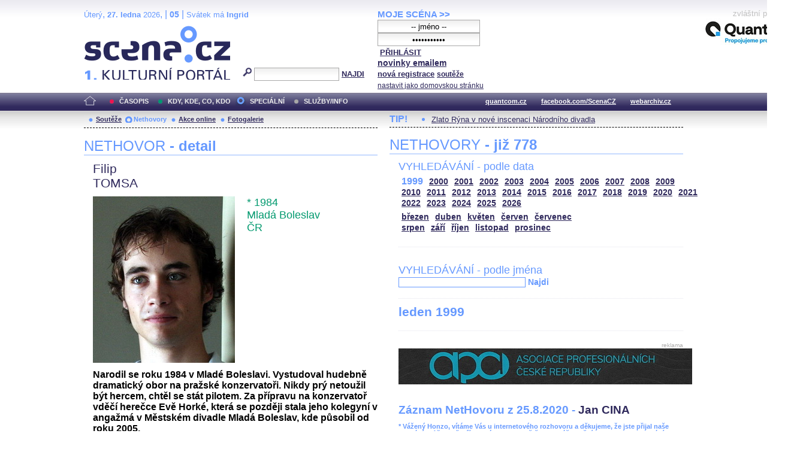

--- FILE ---
content_type: text/html; charset=iso-8859-2
request_url: http://edithpiaf.scena.cz/index.php?page=nethovory&d=3&s_rok=1999&id_n=496
body_size: 25998
content:
<!DOCTYPE html PUBLIC "-//W3C//DTD XHTML 1.0 Strict//EN" "http://www.w3.org/TR/xhtml1/DTD/xhtml1-strict.dtd">
<html xmlns="http://www.w3.org/1999/xhtml" xml:lang="cs">

	<head>
		<title>Scena.cz - 1. kulturní portál</title>
		<meta http-equiv="content-type" content="text/html; charset=iso-8859-2">
		<meta http-equiv="Content-language" content="cs">
		<link rel="shortcut icon" href="../images/i/favicon.ico" type="image/gif">	
		<link rel="stylesheet" media="screen" type="text/css" href="../theme/style_3.css"><script async src="//pagead2.googlesyndication.com/pagead/js/adsbygoogle.js"></script>
<script>
(adsbygoogle = window.adsbygoogle || []).push({
google_ad_client: "ca-pub-4856321908965774",
enable_page_level_ads: true
});
</script>

		<script>
  (function(i,s,o,g,r,a,m){i['GoogleAnalyticsObject']=r;i[r]=i[r]||function(){
  (i[r].q=i[r].q||[]).push(arguments)},i[r].l=1*new Date();a=s.createElement(o),
  m=s.getElementsByTagName(o)[0];a.async=1;a.src=g;m.parentNode.insertBefore(a,m)
  })(window,document,'script','//www.google-analytics.com/analytics.js','ga');

  ga('create', 'UA-64651386-1', 'auto');
  ga('send', 'pageview');

</script>
	</head>


<body>
	<div id="main">	
		
		<div id="header">		
			<form action="index.php" method="get" name="main_search" id="main_search">
			<div id="head-ab">
				<span>Úterý</span>, <span><strong>27. ledna</strong> 2026</span>, | <span class="mesic">05</span> | 
       <span>Svátek má <strong>Ingrid</strong></span><br>				<div id="head-a">
					<h1><a href="index.php">Scéna.cz<span>&nbsp;</span></a></h1>
				</div>
				<div id="head-b">
					<p>
					<input type="hidden" name="filtr" value="0" /><input type="hidden" name="d" value="3" /><input type="hidden" name="s_rok" value="1999"><input type="hidden" name="s_mesic" value=""><input type="hidden" name="s_cislo" value=""><input type="hidden" name="page" value="search">						
						<img src="../images/lupa.gif" alt="">&nbsp;<input name="search_text" class="search" type="text">&nbsp;<a href="#" class="subscribe" onclick="document.getElementById('main_search').submit()">NAJDI</a>
					</p>
					
				</div>
				<p class="cleaner"></p>
			</div>				
			</form>
			<div id="head-c">

												
				
				 
			</div>
			 <form action="s_login.php" method="post" name="f_login" id="f_login">
			<div id="head-d">			
				<a href="index.php?d=4&page=login" class="h-a">MOJE SCÉNA &gt;&gt;</a><br>
								<input name="sNick" class="sub" type="text" value="-- jméno --" onclick="this.value=''" style="text-align:center"><br />
				<input name="sHeslo" class="sub" type="password" value="-- heslo --" onfocus="this.value=''" style="text-align:center">&nbsp;<a href="#" onclick="document.getElementById('f_login').submit();" class="subscribe">PŘIHLÁSIT</a>
				<input type="submit" style="width:0px;height;0px;visibility: none;" width="0" height="0"/>
												
				<p class="par3">
				<a href="index.php?d=4&page=infom" class="h-a2"><strong>novinky emailem</strong></a> <br />
								<a href="index.php?d=3&page=registrace" class="h-a3"><strong>nová registrace</strong></a>
								<a href="index.php?d=3&page=soutez" class="h-a4"><strong>soutěže</strong></a> <!-- <a href="#" class="h-a4">další služby</a>  --><br>
								<a href="#" class="h-a4" onclick="this.style.behavior = 'url(#default#homepage)'; this.setHomePage('http://www.scena.cz');">nastavit jako domovskou stránku</a><br>
				</p>
			</div>
			</form>
			<p class="cleaner"></p>
		</div>	
	 
		<div class="volny" style="position:relative;top:-140px;left:200px;height:0px;float:right;">
			zvláštní poděkování<br>
			<a href="http://www.quantcom.cz" target="_new">
				<img src="../images/volny_logo_male.jpg" border="0" alt="Quantcom.cz"/>
			</a>
		</div>
	 		
				<div id="menu">				
			<a href="index.php?d=0&o=0&page=" class="home"><img src="../images/home.gif" alt="" class="homei"></a>
			<div id="menu-l">
				<ul id="navlist-main">
					<li><a href="index.php?d=1" class="a">ČASOPIS</a></li><li class="b"><a href="" class="b">KDY, KDE, CO, KDO</a></li><li><a href="index.php?d=3&page=nethovory" class="cs">SPECIÁLNÍ</a></li><li><a href="index.php?d=4&page=ospolecnosti" class="d">SLUŽBY/INFO</a></li>				</ul>
			</div>
			<div id="menu-r">
				<ul id="navlist">
										
					<li><a href="http://www.quantcom.cz">quantcom.cz</a></li>
					<li><a href="https://www.facebook.com/ScenaCZ">facebook.com/ScenaCZ</a></li>
					<li><a href="http://www.webarchiv.cz">webarchiv.cz</a></li>
				</ul>
			</div>			
		</div>		
			

		<div id="body">			
				<div class="left">					
					
					<div id="submenu">
						<ul class="navlist2">
							<li><a href="index.php?o=1&d=3&page=soutez" class="a">Soutěže</a></li><li><a href="index.php?o=2&d=3&page=nethovory" class="as">Nethovory</a></li><li><a href="index.php?o=3&d=3&page=online" class="a">Akce online</a></li><li><a href="index.php?o=3&d=3&page=galerie" class="a">Fotogalerie</a></li>							
			
						</ul>
					</div>
					
					<p class="cleaner"></p><h3 class="nadpis-m">NETHOVOR <strong>- detail</strong></h3><div class="inner"><p class="jmeno">Filip</p><p class="prijmeni">TOMSA</p><img src="http://www.scena.cz/fota/db/pvf11633.jpg" width="237" alt="Filip TOMSA" class="osobnost" ><p class="osobnost-udaje">* 1984</p><p class="osobnost-udaje">Mladá Boleslav</p><p class="osobnost-udaje">ČR</p><p class="cleaner"></p><p class="text">Narodil se roku 1984 v Mladé Boleslavi. Vystudoval hudebně dramatický obor na pražské konzervatoři. Nikdy prý netoužil být hercem, chtěl se stát pilotem. Za přípravu na konzervatoř vděčí herečce Evě Horké, která se později stala jeho kolegyní v angažmá v Městském divadle Mladá Boleslav, kde působil od roku 2005.</p><p class="dalsi-clanky-m"><a href="index.php?d=3&page=nethovory&id_n=496&full=1">Filip TOMSA - kompletní životopis</a><a href="#" class="tecky2">...</a></p><div class="delic-tecky">&nbsp;</div><br /><br /><p class="nd1" style="width:480px;">Záznam NetHovoru 5.12.2007</p><br /><div class="box-rozhovor"><p class="question">* Dobrý den Filipe, vítáme Vás u mimořádného Mikulášského NetHovoru. Můžete přiblížit jaký byl, bude Váš dnešní den. Jdete večer za čerta nebo Mikuláše?  R e d a k c e</p><p class="answer">Všechny zdravím, přeju krásné odpoledne. Za čerta ani Mikuláše nejdu. Po chatu jdu za dědou do nemocnice.</p></div><div class="box-rozhovor"><p class="question">* Filipe, o herectví se také s oblibou říká, že je to poslání. Proč jsi si ho vybral? Martina, Kolín</p><p class="answer">Občas mám pocit, že si herectví vybralo mě, ale určitě bych jeho prostřednictvím dělat lidem radost.</p></div><div class="box-rozhovor"><p class="question">* Máte v rodině nějaké herce? Simona</p><p class="answer">Ne. V naší rodině není nikdo umělecky zaměřený.</p></div><div class="box-rozhovor"><p class="question">* Jak se cítíš jako nejmladší člen souboru DnV? Cítíš se i na větší role než doposud hraješ? basenzi</p><p class="answer">Nejmladší člen souboru se cítí dobře. Zatím se tu tak rozkoukávám. Na nějaké větší role se cítím, ale nezáleží to úplně na mě.</p></div><div class="box-rozhovor"><p class="question">* Dobrý den, jaké je Vaše divadlo snů?
S kým sdílíte na Vinohradech šatnu?
Děkuji Vašek</p><p class="answer">Mé divadlo snů je to, ve kterém právě pobývám. V šatně se mnou sedí pan Oldřich Vlach, Jirka Čapka, Jiří Plachý a Martin Davídek.</p></div><div class="box-rozhovor"><p class="question">* Ahoj Filipe!Jakou roli v divadle v MB máš raději - Maria nebo Arnoštka? :o) Přeji hodně úspěchů na Vinohradech! A nezapomeň na MB! colie</p><p class="answer">Určitě mám radši Mária, protože díky němu mohu divákům více ukázat, má více poloh než Arnoštek. </p></div><div class="box-rozhovor"><p class="question">* Na kterou roli ve svém prvním angažmá v Mladé Boleslavi nejraději vzpomínáte? S kým z boleslavského souboru jste si nejlíp rozuměl? Ivana, MB.</p><p class="answer">Nejraději vzpomínám na roli Mária, protože byla má největší, ale velmi rád jsem měl roli Valéra. Moc rád vzpomínám na spolupráci s panem režisérem Horanským. V Mladé Boleslavi je celý soubor velmi přátelský. Funguje jako větší rodina.</p></div><div class="box-rozhovor"><p class="question">* Ahoj Filipe, jak se Ti líbilo v Městském divadle Most? Asi už si na mě pamatovat nebudeš... Fotila jsem se s Tebou v kostýmu na Hello! Dolly! Jinak je to úžasný představení! Někde jsem četla, že už jsi v angažmá Divadla Na Vinohradech. To k nám do Mostu bohužel nejezdí. Hraješ ještě v Mladé Boleslavi? Měj se moc krásně a přeju Ti hezký svátky. Líba (divadelnice@seznam.cz) Méďa</p><p class="answer">Ahoj, děkuju ti a také přeji krásné svátky. V Mladé Boleslavy ještě dohrávám, tak se ještě možná uvidiíme. :-)</p></div><div class="box-rozhovor"><p class="question">* Mám pocit, že už jsem vás viděla hrát v televizi docela dávno - v čem jste se objevil poprvé? Hana od Hradce</p><p class="answer">První mojí zkušeností před kamerou byla televizní inscenace Adam a Eva 2001, ve které jsem hrál Adama. Moc rád na toto natáčení vzpomínám, protože většina štábu byli vycházející famáci, pro ně bylo profesionální natáčení něco nového jako pro mě.</p></div><div class="box-rozhovor"><p class="question">* Filipe, jak jsi se dostal k roli Mickiho ve filmu Kvaska? Monika, Boleslav</p><p class="answer">(Úsměv.) S Miriam Landou jsem spolupracoval již dříve, takže před natáčením Kvasky jsme se již dobře znali a roli Mickiho mi nabídla. Původně to měl být jen filmeček na DVD. </p></div><div class="box-rozhovor"><p class="question">* Předpokládám, že Vaše hostování v Národním divadle - Smrt Hippodamie - byla malá role. Jak je známo, není malých rolí... Co pro Vás účast v tak velkém projektu a k tomu ještě v historické budově znamenala? Alan</p><p class="answer">Pro mě to byl neuvěřitelný začátek divadelní kariéry. První inscenace, kterou jsem zkoušel a hned v Národním divadle. Byla to sice malá rolička - Průvodce slepce, ale postava mluvila a tak byla považována za plnohodnotnou. Bylo to krásné.</p></div><div class="box-rozhovor"><p class="question">* Pomalu jste více před kamerou než na jevišti. Nemrzí vás to? fresss</p><p class="answer">Nějak se živit musím. ;-)</p></div><div class="box-rozhovor"><p class="question">* Filípku, kdy jsi se poprvé setkal s herečkou Evou Horkou? Veronika, Turnov </p><p class="answer">To bylo v době, když jsem se rozhodl zkusit přijímačka na konzervatoř, a zjistil jsem, že pořádně ani nevím, co je to monolog. Eva vedla dramaťák v lidušce v Benátkách nad Jizerou, kam jsem chodil na kytaru. A tak se všechno vyvinulo až k přijímačkám.</p></div><div class="box-rozhovor"><p class="question">* Prý jste toužil být pilotem - nemyslíte, že herectví je tak trochu jako letecká akrobacie? Jirka</p><p class="answer">Toužil a toužím stále. Věřím tomu, že všechno má svůj čas. Je pravda, že občas si člověk na jevišti připadá jako při akrobatickém prvku, zvláště v souhře s některými kolegy.</p></div><div class="box-rozhovor"><p class="question">* Dostáváš od holek nabídky k sňatku? :) ttt</p><p class="answer">Zatím jsem žádnou nedostal. Čekám... :o)</p></div><div class="box-rozhovor"><p class="question">* Kde se cítíte být nejvíc doma - v Praze? Jana </p><p class="answer">Doma jsem určitě především u svých rodičů na venkově.</p></div><div class="box-rozhovor"><p class="question">* Jste vůči Mladé Boleslavi patriotem? kety</p><p class="answer">Mladá Boleslav je mé rodné město, na něj a tamní divadlo nedám dopustit.</p></div><div class="box-rozhovor"><p class="question">* Už jste si aspoň skočil padákem? Tom )</p><p class="answer">Ano. Několikrát sólo i v tandemu, ale už je to dlouho. Nezbývá čas.</p></div><div class="box-rozhovor"><p class="question">* Inscenace Lásky hra osudná - byla první v této sezóně. Vykročil jste na jeviště pravou nohou? Kateřina</p><p class="answer">Doslova jsem vykročil pravou nohou, ale jestli to bylo z výkonu také znát, už musíte posoudit vy.</p></div><div class="box-rozhovor"><p class="question">* Filipe, hraješ v Lásky hře osudné pokaždé?</p><p class="answer">Mám alternaci, ale v současné době hraji jen já.</p></div><div class="box-rozhovor"><p class="question">* Hrál jsi v nějakých pohádkách. Mám dojem, že jsem tě viděla jako nějakého prince, ale už si to nepamatuju. Karolína / Mělník</p><p class="answer">Ano, neměl jsem?</p></div><div class="box-rozhovor"><p class="question">* Většina lidí si stěžuje, že je to na škole (konzervatoři) nebavilo. Co vy? Karel</p><p class="answer">Naopak, velmi mě to bavilo. Nedokážu si představit, že bych na jiné škole zažil tak úžasná léta. Akorát s tím vzděláním to bude asi horší.</p></div><div class="box-rozhovor"><p class="question">* Divadlo Kolowrat je zase jiný šálek kávy - Ruce Venušiny. Jak jste prožíval první pohledy divákům do očí? Věra, Újezd </p><p class="answer">To jsou také krásné vzpomínky. Náš první výstup začínal seskokem ze stropu nad diváky, takže již čtvrt hodiny před začátkem představení jsme museli být připraveni na místě. Byly to dlouhé minuty plné trémy, když jsem viděl přicházet všechny ty lidi a nesměl jsem se ani pohnout. V mých vzpomínkách je jedno z nejoblíbeněnjších představeních.</p></div><div class="box-rozhovor"><p class="question">* Ještě jako hodně mladého jsem tě viděl v představení Ruce Venušiny po bohu Vlasty Chramostové a Jana Hartla. Byla to tvá první divadelní zkušenost? Jak na tento zajímavý večer ze Seifertových básní vzpomínáš? Ludvík</p><p class="answer">Nebyla to má první diavdelní zkušenost, ale to setkání s vlastou Chramostovou a Janem Hartlem bylo báječné.</p></div><div class="box-rozhovor"><p class="question">* Stýkáš se se spolužačkama z konzervatoře? *V*</p><p class="answer">Ano podle časových možností. Byli jsme báječný ročník, takže se nás často sejde hodně.</p></div><div class="box-rozhovor"><p class="question">* Chodil jste v Boleslavi na hokej?
 jalkon</p><p class="answer">Ne.</p></div><div class="box-rozhovor"><p class="question">* Komu fandíte ve sportu?
 tomaf</p><p class="answer">Určitě fandím naším reprezentantům ať už v čemkoli. A poslední dobou chodívám na zápasy Viktorky Žižkov, kde znám spoustu hráčů.</p></div><div class="box-rozhovor"><p class="question">* Je nějaký režisér, režisérka, který vás v herectví hodně ovlivnil - ať už kladně či záporně? Valena </p><p class="answer">Záporné vlivy raději vypouštím... Už jsem vzpomínal pana režiséra Horanského, který patří k těm obohacujícím setkáním.</p></div><div class="box-rozhovor"><p class="question">* Je to docela legrační, že jste hrál v Boleslavi a teď na Vinohradech protože Boleslavi se říká "malé Vinohrady" ? Bára</p><p class="answer">Toto přirovnání jsem nikdy neslyšel. Ale je pravda že sem několik mých kolegů z Boleslavi přišlo.</p></div><div class="box-rozhovor"><p class="question">* Filipe, co to bylo - ten internetový projekt - nějaký příběh o putování, ve kterém jsi hrál hla vní roli? V@V</p><p class="answer">Jmenoval se Strážce legendy. Točil jsem ho spolu s dvěma kamarády jako pokus o interaktivní internetový film.</p></div><div class="box-rozhovor"><p class="question">* Objevíš se ještě v ordinaci? Klára, Tábor</p><p class="answer">V ordinaci - doufám že ne. :-) V Ordinaci momentálně má role není dále rozepisovaná, zatím ne.</p></div><div class="box-rozhovor"><p class="question">* Jsi prý dobrej skejťák? Je to pravda? Borec :)</p><p class="answer">Tak to určitě nejsem. Ale je pravda, že v době hlubokého dětství jsem si z kapesného na prkno ušetřil a pokoušel se o nějaké ty triky. Párkrát jsem si namlátil, pak si bratranec na prkně překousl jazyk a to mi stačilo.</p></div><div class="box-rozhovor"><p class="question">* Máš rád pohádky? A jaké? Janička, Modřany</p><p class="answer">Pohádky mám velmi rád. Mou nejoblíbenější bylo S čerty nejsou žerty. Pohádky i rád točím.</p></div><div class="box-rozhovor"><p class="question">* Jak to vypadá, když je premiéra? Jsi nervózní? Linda</p><p class="answer">Býval jsem. Poslední dobou už to tak neprožívám. Záleží také na velikosti role a obtížnosti inscenace. </p></div><div class="box-rozhovor"><p class="question">* Filipe, baví tě zpívat? A muzika vůbec - třeba co rád posloucháš? David, Brno</p><p class="answer">Zpívám rád, ale nejsem plně přesvědčený, že dobře. Jinak poslouchám široké spektrum hudby - od klasiky až po pop.</p></div><div class="box-rozhovor"><p class="question">* V kterých divadlech teď vůbec hraješ? Libor</p><p class="answer">Kromě domovské scény dohrávám v Městském divadle Mladá Boleslav a čeká mě zkoušení s divadelní společností Háta.</p></div><div class="box-rozhovor"><p class="question">* Tomsa a seriály - úplně se s vámi roztrhl pytel. Není to na škodu věci? Nebude "přetomsováno"?
 herevere</p><p class="answer">Neviděl bych to tak tragicky. Herec si sice musí dát pozor, aby se nezaškatulkoval dop konkrétní postavy, ale myslím, že mě to zatím nehrozí. Většina seriálů, ve kterých hraju, je desetidílných. Nejedná se o nekonečné seriály. S vyjímkou Ordinace, kde už nepůsobím.</p></div><div class="box-rozhovor"><p class="question">* Zahrál jsi si někdy akčního hrdinu? Bořek</p><p class="answer">Vysloveně akčního hrdinu ne, ale v seriálu Poslední sezóna měl amá postava docela dost akčních a kaskadérských scén. Většinu z nich jsem dělal sám a náramně jsem si to užil.</p></div><div class="box-rozhovor"><p class="question">* Máš rád role v historických kostýmech? Dan</p><p class="answer">Mám, pokud jejich oblékání není příliš složité. .-)</p></div><div class="box-rozhovor"><p class="question">* Hrajete raději stylzované věci nebo psychologické herectví? Mel</p><p class="answer">Radši mám psychologické herectví, ale nesetkávám se s tím příliš často.</p></div><div class="box-rozhovor"><p class="question">* Co máte teď před sebou  v divadle? Čeká vás nějaké natáčení? Blanka / Žižkov</p><p class="answer">Momentálně natáčím malou roli v inscenaci Kostel z cyklu 3+1 s Miroslavem Donutilem pod režií Dušana Kleina. A v divadle od ledna začínám zkoušet hru To byl teda Silvestr od Zbyška Pantůčka s divadelní společností Háta.</p></div><div class="box-rozhovor"><p class="question">* Vážený Filipe, děkujeme za velmi příjemné Mikulášské odpoledne. Vaše slovo závěrem Díky. R E D A K C E</p><p class="answer">Děkuji za pozvání a příjemné otázky. Přeji všem, aby v novém roce 2008 byli obklopeni samou láskou.</p></div></div>							
				</div>		
				<div class="right">					
					<div class="tipy2"><p class="tips2">TIP!</p><ul id="navlist3"><li><a href="index.php?d=1&o=3&c=48495&r=6">Zlato Rýna v nové inscenaci Národního divadla</a></li></ul></div>			<h3 class="nadpis-m">NETHOVORY <strong>- již 778</strong></h3><div class="inner"><h3 class="nadpis2-m">VYHLEDÁVÁNÍ - podle data</h3><div class="date"><a href="index.php?page=nethovory&d=3&s_rok=1999&id_n=496" class="date2">1999</a><a href="index.php?page=nethovory&d=3&s_rok=2000&id_n=496" class="date1">2000</a><a href="index.php?page=nethovory&d=3&s_rok=2001&id_n=496" class="date1">2001</a><a href="index.php?page=nethovory&d=3&s_rok=2002&id_n=496" class="date1">2002</a><a href="index.php?page=nethovory&d=3&s_rok=2003&id_n=496" class="date1">2003</a><a href="index.php?page=nethovory&d=3&s_rok=2004&id_n=496" class="date1">2004</a><a href="index.php?page=nethovory&d=3&s_rok=2005&id_n=496" class="date1">2005</a><a href="index.php?page=nethovory&d=3&s_rok=2006&id_n=496" class="date1">2006</a><a href="index.php?page=nethovory&d=3&s_rok=2007&id_n=496" class="date1">2007</a><a href="index.php?page=nethovory&d=3&s_rok=2008&id_n=496" class="date1">2008</a><a href="index.php?page=nethovory&d=3&s_rok=2009&id_n=496" class="date1">2009</a><br /><a href="index.php?page=nethovory&d=3&s_rok=2010&id_n=496" class="date1">2010</a><a href="index.php?page=nethovory&d=3&s_rok=2011&id_n=496" class="date1">2011</a><a href="index.php?page=nethovory&d=3&s_rok=2012&id_n=496" class="date1">2012</a><a href="index.php?page=nethovory&d=3&s_rok=2013&id_n=496" class="date1">2013</a><a href="index.php?page=nethovory&d=3&s_rok=2014&id_n=496" class="date1">2014</a><a href="index.php?page=nethovory&d=3&s_rok=2015&id_n=496" class="date1">2015</a><a href="index.php?page=nethovory&d=3&s_rok=2016&id_n=496" class="date1">2016</a><a href="index.php?page=nethovory&d=3&s_rok=2017&id_n=496" class="date1">2017</a><a href="index.php?page=nethovory&d=3&s_rok=2018&id_n=496" class="date1">2018</a><a href="index.php?page=nethovory&d=3&s_rok=2019&id_n=496" class="date1">2019</a><a href="index.php?page=nethovory&d=3&s_rok=2020&id_n=496" class="date1">2020</a><a href="index.php?page=nethovory&d=3&s_rok=2021&id_n=496" class="date1">2021</a><br /><a href="index.php?page=nethovory&d=3&s_rok=2022&id_n=496" class="date1">2022</a><a href="index.php?page=nethovory&d=3&s_rok=2023&id_n=496" class="date1">2023</a><a href="index.php?page=nethovory&d=3&s_rok=2024&id_n=496" class="date1">2024</a><a href="index.php?page=nethovory&d=3&s_rok=2025&id_n=496" class="date1">2025</a><a href="index.php?page=nethovory&d=3&s_rok=2026&id_n=496" class="date1">2026</a></div><div class="month"><a href="index.php?page=nethovory&d=3&s_rok=1999&id_n=496&s_mesic=3" class="month1">březen</a><a href="index.php?page=nethovory&d=3&s_rok=1999&id_n=496&s_mesic=4" class="month1">duben</a><a href="index.php?page=nethovory&d=3&s_rok=1999&id_n=496&s_mesic=5" class="month1">květen</a><a href="index.php?page=nethovory&d=3&s_rok=1999&id_n=496&s_mesic=6" class="month1">červen</a><a href="index.php?page=nethovory&d=3&s_rok=1999&id_n=496&s_mesic=7" class="month1">červenec</a><br /><a href="index.php?page=nethovory&d=3&s_rok=1999&id_n=496&s_mesic=8" class="month1">srpen</a><a href="index.php?page=nethovory&d=3&s_rok=1999&id_n=496&s_mesic=9" class="month1">září</a><a href="index.php?page=nethovory&d=3&s_rok=1999&id_n=496&s_mesic=10" class="month1">říjen</a><a href="index.php?page=nethovory&d=3&s_rok=1999&id_n=496&s_mesic=11" class="month1">listopad</a><a href="index.php?page=nethovory&d=3&s_rok=1999&id_n=496&s_mesic=12" class="month1">prosinec</a></div><div class="delic-tecky">&nbsp;</div><br /><form action="index.php" method="get" id="f_neth_f" name="f_neth_f"><input type="hidden" name="subpage" value="nethovory" /><input type="hidden" name="filtr" value="0" /><input type="hidden" name="d" value="3" /><input type="hidden" name="s_rok" value="1999"><input type="hidden" name="s_mesic" value="1"><input type="hidden" name="s_cislo" value=""><input type="hidden" name="page" value="search"><h3 class="nadpis2-m">VYHLEDÁVÁNÍ - podle jména</h3><input type="text" class="vyhledavani-jmena" name="search_text"/> <a href="#" onclick="document.getElementById('f_neth_f').submit()" class="hledat">Najdi</a><div class="delic-tecky">&nbsp;</div></form><h4 class="nadpis-mesic">leden 1999</h4><p class="cleaner"></p><div class="delic-tecky">&nbsp;</div><br /><div class="reklama"><p class="adver">reklama</p><span style="color:white"><!--2 sekce: 1 pozice: 4 tabulka: media cislo: 2 bez_cisl:0--></span><span style="color:white"><!--2 sekce: 1 pozice: 4 tabulka: media cislo: 2 bez_cisl:0--></span><a href="https://www.asociacedivadel.cz"><img src="http://www.scena.cz/fota/reklama/med_1_3937.jpg" alt="Asociace profesionálních divadel ČR" border="0"></a></div><br /><h3 class="nadpis2-m" style="font-size:1.2em;font-weight:bold;">Záznam NetHovoru z 25.8.2020 - <span style="color:#2F295C">Jan CINA</span></h3><div class="box-rozhovor"><p class="question">* Vážený Honzo, vítáme Vás u internetového rozhovoru a děkujeme, že jste přijal naše pozvání. Můžete přiblížit, jaký byl nebo ještě bude Váš dnešní den, a jak se kamarádíte s Internetem. Redakce </p><p class="answer">Dobrý den. Den je slunný a celkem rozlítaný. právě jsem doletěl.</p></div><div class="box-rozhovor"><p class="question">* Dobré odpoledne, co vás vedlo ke spolupráci s FOK? Máte rád symfonickou hudbu a zvuk? Věra </p><p class="answer">Dobré odpoledne i Vám. Ke spolupráci mě přivedlo samotné FOK, které mě oslovilo. A pak má vášeň pro téměř jakoukoli hudbu. </p></div><div class="box-rozhovor"><p class="question">* Proč, by podle Vás, měl člověk přijít na koncert Symfonického orchestru hl. m. Prahy FOK? Radek</p><p class="answer">Protože to je pokaždé jedinečný a dechberoucí zážitek. </p></div><div align="right"><a href="index.php?d=3&page=nethovory&id_n=778" class="nethovor_right_cely">Jan CINA - celý NetHovor</a></div></div>
					<p class="cleaner"></p>
				</div>		
				

				
				
				<p class="cleaner"></p>
				<div class="delic2">&nbsp;</div>
				<div class="footer">
					<div class="loga"><a href="index.php"><img src="../images/i/logo2_3.gif" alt=""></a><a href="#"><img src="../images/i/logo3_3.gif" alt="" style="margin-left: 35px;"></a></div>					
					<div class="copy">
						<p>&copy; Copyright 1998 - 2026 Scena.cz, z.ú.
Jakékoliv užití obsahu včetně převzetí článků je bez souhlasu Scena.cz, z.ú. zakázáno</p>
					</div>
					<p class="cleaner"></p>
					<ul class="navlist6">
						<!-- 
						<li>O redakci</li>
						<li>Reklama</li>
						-->
						<li><a href="index.php?d=4&page=infom">Zprávy do emailu</a></li>
						
						<!--
						<li><a href="#">Zpravy na mobil</a></li>	
						<li><a href="#"><strong>RSS</strong></a></li>
						 -->		
					</ul>
					<ul class="navlist7">
						<!-- <li><a href="http://www.levnelistky.cz">levnelistky.cz</a></li>-->
						<li><a href="http://www.quantcom.cz">quantcom.cz</a></li>
						<li><a href="http://www.facebook.com/ScenaCZ">facebook.com/ScenaCZ</a></li>
						<li><a href="http://www.webarchiv.cz">webarchiv.cz</a></li>
						<!-- <li><a href="http://www.divadlo.sk">divadlo.sk</a></li>-->
						<!-- <li><a href="http://www.chciceskoukulturu.cz">chciceskoukulturu.cz</a></li>-->			
					</ul>
					<p class="cleaner"></p>
					<div class="volny">
						zvláštní poděkování<br>
						<a href="http://www.quantcom.cz" alt="Quantcom">
						<img src="../images/volny_logo_male.jpg" alt="Quantcom" />
						</a>
					</div>
				</div>
		</div>
	</div>
	
</body></html>


--- FILE ---
content_type: text/html; charset=utf-8
request_url: https://www.google.com/recaptcha/api2/aframe
body_size: 267
content:
<!DOCTYPE HTML><html><head><meta http-equiv="content-type" content="text/html; charset=UTF-8"></head><body><script nonce="V_REp_2AsihyMYwM8p1P6w">/** Anti-fraud and anti-abuse applications only. See google.com/recaptcha */ try{var clients={'sodar':'https://pagead2.googlesyndication.com/pagead/sodar?'};window.addEventListener("message",function(a){try{if(a.source===window.parent){var b=JSON.parse(a.data);var c=clients[b['id']];if(c){var d=document.createElement('img');d.src=c+b['params']+'&rc='+(localStorage.getItem("rc::a")?sessionStorage.getItem("rc::b"):"");window.document.body.appendChild(d);sessionStorage.setItem("rc::e",parseInt(sessionStorage.getItem("rc::e")||0)+1);localStorage.setItem("rc::h",'1769500743485');}}}catch(b){}});window.parent.postMessage("_grecaptcha_ready", "*");}catch(b){}</script></body></html>